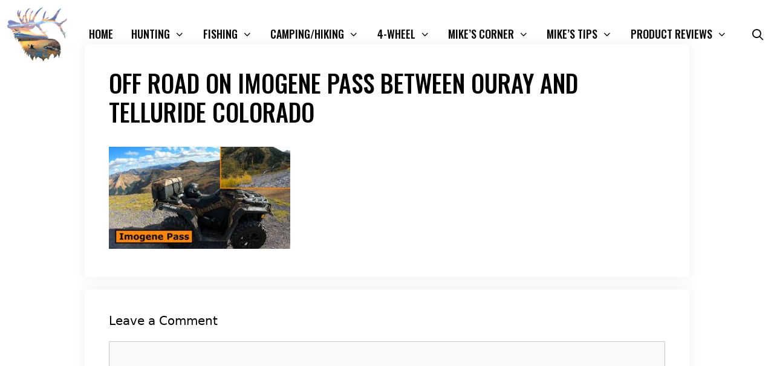

--- FILE ---
content_type: text/html; charset=utf-8
request_url: https://www.google.com/recaptcha/api2/aframe
body_size: 268
content:
<!DOCTYPE HTML><html><head><meta http-equiv="content-type" content="text/html; charset=UTF-8"></head><body><script nonce="2puAJOnr0Ezkgk5MB6FewQ">/** Anti-fraud and anti-abuse applications only. See google.com/recaptcha */ try{var clients={'sodar':'https://pagead2.googlesyndication.com/pagead/sodar?'};window.addEventListener("message",function(a){try{if(a.source===window.parent){var b=JSON.parse(a.data);var c=clients[b['id']];if(c){var d=document.createElement('img');d.src=c+b['params']+'&rc='+(localStorage.getItem("rc::a")?sessionStorage.getItem("rc::b"):"");window.document.body.appendChild(d);sessionStorage.setItem("rc::e",parseInt(sessionStorage.getItem("rc::e")||0)+1);localStorage.setItem("rc::h",'1768797513171');}}}catch(b){}});window.parent.postMessage("_grecaptcha_ready", "*");}catch(b){}</script></body></html>